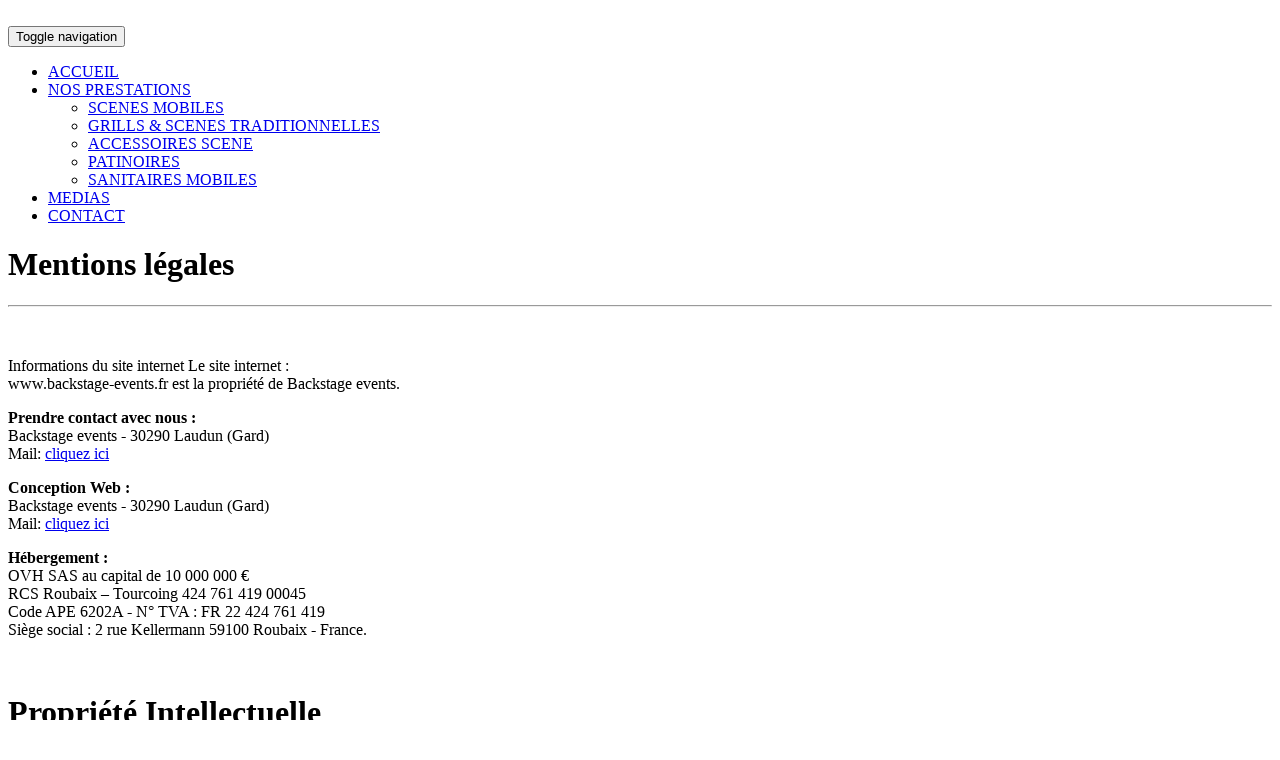

--- FILE ---
content_type: text/html
request_url: https://www.backstage-events.fr/mentions_legales.html
body_size: 3749
content:
<!doctype html>
<html>
<head>
<meta charset="utf-8">
<meta http-equiv="X-UA-Compatible" content="IE=edge" lang="fr">
<meta name="viewport" content="width=device-width, initial-scale=1">
<title>Backstage Events - Location scenes mobile Vaucluse et region paca  (84)</title>
<meta name="description" content="Location de scènes mobiles et accessoires de scènes mobiles ainsi que la location de patinoires dans la région PACA dans le Vaucluse (84)." />
<link rel="apple-touch-icon" href="bibliotheque/iconsite.png" />
<link rel="shortcut icon" type="image/x-icon" href="bibliotheque/favicon.ico">
 <!-- Bootstrap core CSS -->
    <link href="css/bootstrap.css" rel="stylesheet">
    <link href="css/SITE.css" rel="stylesheet" type="text/css">
    <link href="css/CUSTOMS.css" rel="stylesheet" type="text/css">
	<link href="css/animate.css" rel="stylesheet" type="text/css">
	<script src="js/jquery.js"></script>
    <script src="js/bootstrap.js"></script>
    <link href="fonts/font-awesome/css/font-awesome.min.css" rel="stylesheet">
    <script type="text/javascript">
  var _gaq = _gaq || [];
  _gaq.push(['_setAccount', 'UA-3621483-22']);
  _gaq.push(['_trackPageview']);

  (function() {
    var ga = document.createElement('script'); ga.type = 'text/javascript'; ga.async = true;
    ga.src = ('https:' == document.location.protocol ? 'https://ssl' : 'http://www') + '.google-analytics.com/ga.js';
    var s = document.getElementsByTagName('script')[0]; s.parentNode.insertBefore(ga, s);
  })();

</script>
	
</head>

<body>
<div class="HEAD">
	<div class="row">
	  <div class="LOGOSITE animated flipInX text-center"><a href="index.html"><img src="bibliotheque/LOGO_BACKSTAGE_EVENTS.png" width="500" height="138" class="img-responsive2" alt=""/></a></div>
    </div>
</div>
<div class="MENU">
	<nav class="navbar navbar-inverse" role="navigation" style="transition-duration: 0.4s;">
               <div class="container">
                 <div class="navbar-header">
                   <button type="button" class="navbar-toggle" data-toggle="collapse" data-target=".navbar-collapse">
                           <span class="sr-only">Toggle navigation</span>
                           <span class="icon-bar"></span>
                           <span class="icon-bar"></span>
                           <span class="icon-bar"></span>
                   </button>
                 </div>
                <div class="collapse navbar-collapse">
                    <ul class="nav navbar-nav"><!--YOUR NAVIGATION ITEMS STRAT BELOW-->
                        <li><a href="index.html">ACCUEIL</a></li>
						<li class="dropdown">
						  <a href="#" class="dropdown-toggle" data-toggle="dropdown" role="button" aria-haspopup="true" aria-expanded="true">NOS PRESTATIONS<span class="caret"></span></a>
						  <ul class="dropdown-menu">
							<li><a href="locations_scenes_mobiles.html">SCENES MOBILES</a></li>
							<li><a href="location_grill_scenetraditionnelles.html">GRILLS & SCENES TRADITIONNELLES</a></li>
							<li><a href="locations_accessoires_scenes_mobiles.html">ACCESSOIRES SCENE</a></li>
							<li><a href="locations_patinoires.html">PATINOIRES</a></li>
							<li><a href="locations_sani_loc_sanitaires_mobiles.html" target="_blank">SANITAIRES MOBILES</a></li>
						  </ul>
						</li>
                        <li><a href="photos_backstage-events.html">MEDIAS</a></li>
                        <li><a href="prendre_contact.php">CONTACT</a></li>
                    </ul>
                
                </div><!--.nav-collapse -->
            </div>
</nav>
</div>
<div class="CONTENT container animated fadeInUp">
    <h1>Mentions légales</h1><hr>
    <div id="PARAGRAPHE">
      <p>&nbsp;</p>
      <p>Informations du site internet Le site internet : 
        <br>
        www.backstage-events.fr est la propriété de Backstage events.     </p>
      <p><strong>Prendre contact avec nous :</strong><br>
        Backstage events - 30290 Laudun (Gard)
        <br>
      Mail: <a href="prendre_contact.php">cliquez ici</a></p>
      <p><strong>Conception Web :
        </strong><br>
        Backstage events - 30290 Laudun (Gard) <br>
Mail: <a href="prendre_contact.php">cliquez ici</a></p>
      <p><strong>Hébergement :</strong><br>
        OVH
        SAS au capital de 10 000 000 € <br>
        RCS Roubaix – Tourcoing 424 761 419 00045 
        <br>
        Code APE 6202A - N° TVA : FR 22 424 761 419
        <br>
      Siège social : 2 rue Kellermann 59100 Roubaix - France.</p>
      <p>&nbsp;</p>
    </div>
    <h1>Propriété Intellectuelle</h1><hr>
  <div>
    <p><strong>Droits d'auteur:
        
        </strong><br>
        La structure générale, ainsi que les textes, photos, images et sons composant ce site sont la propriété de Backstage events. Toute reproduction, totale ou partielle, et toute représentation du contenu substantiel de ce site, d'un ou de plusieurs de ses composants, par quelque procédé que ce soit, sans autorisation expresse de Backstage events, est interdite, et constitue une contrefaçon sanctionnée par les articles L.335-2 et suivants du Code de la propriété intellectuelle.
        
        Les informations, pictogrammes, photographies, images, textes, séquences vidéo, animées sonores ou non, et autres documents présents sur le site Internet sont protégés par des droits de propriété industrielle et/ou intellectuelle, soit que Backstage events en soit le titulaire, soit qu’elle soit autorisée à les reproduire et les représenter.
        
        A ce titre, toute reproduction, représentation, adaptation, traduction et/ou modification, partielle ou intégrale ou transfert sur un autre site sont interdits.
        
      La copie sur support papier à usage privé de ces différents objets de droits est autorisée conformément à l’article L122-5 du Code de la Propriété Intellectuelle. Leur reproduction partielle ou intégrale, sans l'accord préalable et écrit de l’auteur, est strictement interdite.        </p>
      <p>&nbsp;</p>
      <p><strong>DONNÉES COLLECTÉES PAR L’INTERMEDIAIRE DE COOKIES
        
        </strong><br>
        Outre la collecte de données faites via le formulaire que vous remplissez en ligne à toutes fins utiles (souscription à des offres, newsletters…), nous vous informons que des données pourront également être collectées lors de votre navigation sur notre site via un cookie implanté dans votre ordinateur. Ce cookie ne nous permet pas de vous identifier, en revanche, il enregistre les informations relatives à la navigation de votre ordinateur sur notre site (pages consultées, date et heure de consultation, …) que nous pourrons lire lors de vos visites ultérieures. Vous pouvez vous opposer à l’enregistrement de cookies en configurant votre navigateur de la façon suivante :        </p>
      <p>Pour Mozilla Firefox : 
        Choisissez le menu "outil " puis "Options" / Cliquez sur l'icône "vie privée" / Repérez le menu "cookie" et sélectionnez les options qui vous conviennent.        </p>
      <p>Pour Microsoft Internet Explorer 6.0 à 8.0 :
        Allez dans le menu "Outils" (ou "Tools"), puis "Options Internet" (ou "Internet Options") / cliquez sur l'onglet "Confidentialité" (ou "Confidentiality") / sélectionnez le niveau souhaité à l'aide du curseur.        </p>
      <p>Pour Chrome :
        Allez dans le menu Options > Options avancés > Confidentialité puis choisissez dans « Paramètres des cookies » l’option qui vous convient.
        
        Pour </p>
      <p>Safari : 
        Allez dans le menu Préférences > Sécurité puis choisissez la configuration qui vous convient.        </p>
    <p>Pour Opéra : 
      Allez dans le menu Fichier > Préférences > Avancé > Cookie puis choisissez la configuration qui vous contient.        </p>
      <p>&nbsp;</p>
      <p><strong>Données personnelles:
        
        </strong><br>
        Aucune information personnelle n'est collectée à votre insu.
        <br>
        Aucune information personnelle n'est cédée à un tiers.        </p>
      <p>Les données personnelles recueillies sur le site résultent de la communication volontaire d'informations via les formulaires présents sur ce site. Ces données sont exclusivement collectées pour un usage interne : transmission des informations demandées ou gestion de l'envoi de la lettre d'information.
        
        Conformément à la loi du 6 janvier 1978 relative à l'informatique, aux fichiers et aux libertés, vous disposez d'un droit d'accès, de modification, de rectification et de suppression des données vous concernant.        </p>
      <p>Pour exercer ce droit, veuillez-vous adresser à :
        
        <br>
        Backstage events - 30290 Laudun (Gard)<br>
Mail: <a href="contact_yi_gestion.php">cliquez ici</a></p>
    <p>&nbsp;</p>
      <p><strong>Liens hypertexte:
        </strong><br>
      Backstage events décline toute responsabilité quant aux contenus des sites vers lesquels son site internet offre des liens.</p>
    </div>
</div>
<div class="FOOTER container">
	<div class="LIGNE_ROUGE"></div>
  <div class="SS_MENU"><a href="index.html">ACCUEIL</a> | <a href="locations_scenes_mobiles.html">NOS PRESTATIONS</a> | <a href="photos_backstage-events.html">MEDIAS</a> | <a href="prendre_contact.php">CONTACT</a> | <a href="mentions_legales.html">MENTIONS LEGALES</a> | <a href="bibliotheque/CGV_LOCATION.pdf" target="_blank">CG LOCATIONS</a> | <a href="webmaster.php" target="_blank">WEBMASTER</a></div>
  <div class="ADRESSE">BACKSTAGE - 30290 Laudun (Gard) </div>
  <div class="TEL_MAIL">Mail. <a href="prendre_contact.php">cliquez ici</a></div>
  <div id="RESAUXSOCIAUX" class="text-center"><a href="https://www.facebook.com/Backstage-Events-338338116186528/" target="_blank">Suivez nous :<i class="fa fa-facebook-official" style="font-size:25px; margin-left: 15px;"></i></a></div>
</div>
</body>
</html>
